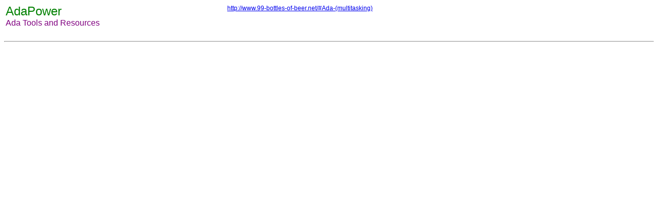

--- FILE ---
content_type: text/html; charset=UTF-8
request_url: http://www.adapower.com/head-short.php?URL=http%3A%2F%2Fwww.99-bottles-of-beer.net%2F%23Ada-%28multitasking%29
body_size: 485
content:
<link rel="stylesheet" href="/inc/main.css?$GLOBALS[Settings]">
<body bgcolor=white>
<table width=720 cellspacing="0" cellpadding="0">
<tr>
    <td bgcolor=white><img src="/images/inv.gif" width=1 height=1></td>
    <td bgcolor=white><img src="/images/inv.gif" width=2 height=1></td>
    <td width=68><!-- <img border=0 src=/logo.gif> --></td>
    <td width=40%>
<table width=100% cellspacing="0" cellpadding="0">
<tr>
    <td align=left><span onClick="top.location='http://www.adapower.com/';"><font style="font-size: 24px; line-height: 28px;" color=Green>AdaPower</font></span></td>
   <td align=right></td>
</tr>
</table>
<font size=3 color=Purple>Ada Tools and Resources</font><br>
<br><img src="/images/inv.gif" height=4>
</td>
<td width=60% align=right valign=top><a target=_top href="http://www.99-bottles-of-beer.net/#Ada-(multitasking)">http://www.99-bottles-of-beer.net/#Ada-(multitasking)</a></td>
<td bgcolor=white><img src="/images/inv.gif" width=2 height=1></td>
<td bgcolor=white><img src="/images/inv.gif" width=1 height=1></td>
</tr>
</table>
<hr>
</body>
</html>